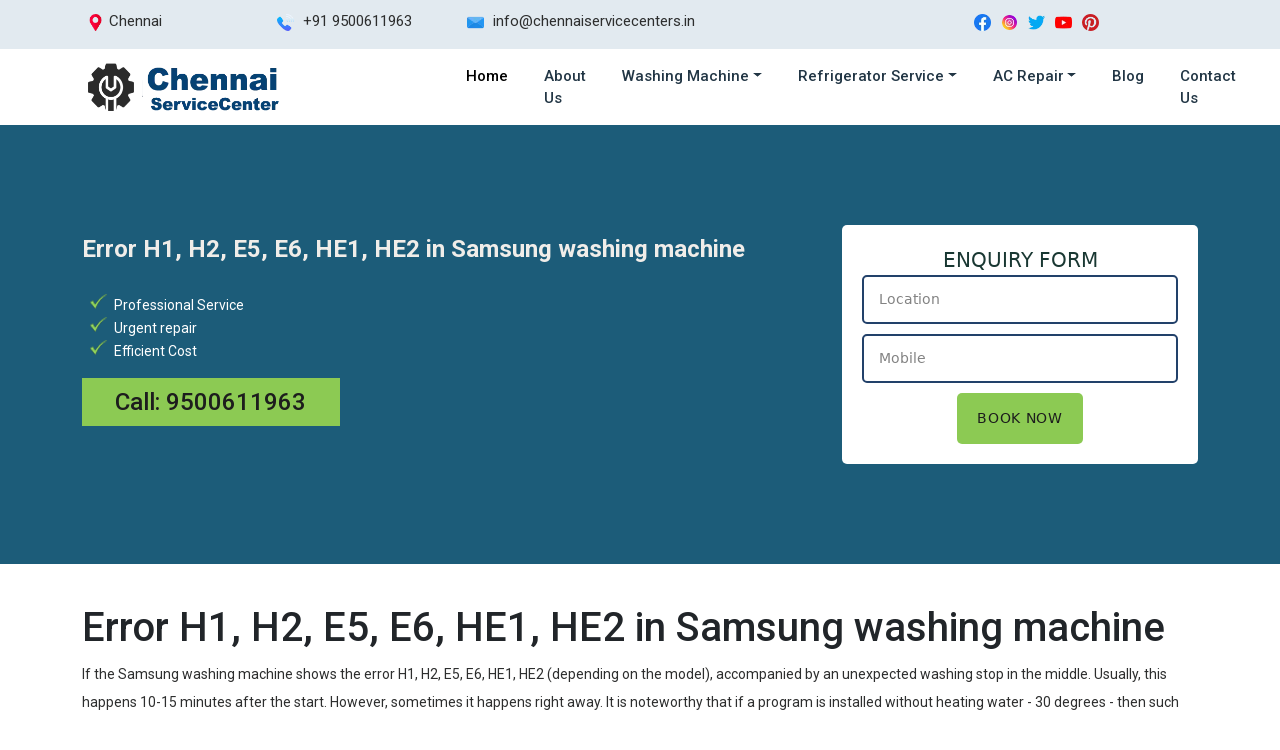

--- FILE ---
content_type: text/html; charset=UTF-8
request_url: https://www.chennaiservicecenters.in/washing-machine/error-h1-h2-e5-e6-he1-he2-in-samsung.php
body_size: 5749
content:
<!DOCTYPE html>
<html lang="en">

<head>
<meta http-equiv="Content-Type" content="text/html; charset=utf-8" />
<meta name="viewport" content="width=device-width, initial-scale=1.0"/>
<meta content="IE=edge,chrome=1" http-equiv="X-UA-Compatible">
<meta name="google-site-verification" content="Uhejm5vaf2kmYhy1n7GDEeqiZT-cRMXI0AG4pVQJruo" />
<link rel="icon" type="image/png" sizes="16x16" href="/favicon-16x16.png">
<script src="../js/bootstrap.min.js"></script>
<link rel="stylesheet" href="../css/bootstrap.min.css" />
<link rel="stylesheet" href="../style-two.css" />
<link href="https://fonts.googleapis.com/css2?family=Roboto:wght@400;500;700&display=swap" rel="stylesheet">
<link rel="manifest" href="../manifest.json" />
<meta name="theme-color" content="#064273" />
<link rel="icon" href="../icon-256.png" sizes="256x256" />
<link rel="icon" href="../icon-128.png" sizes="128x128" />
<link rel="icon" href="../icon-64.png" sizes="64x64" />
<link rel="icon" href="../icon-32.png" sizes="64x64" /><script type="application/ld+json">
{
  "@context": "https://schema.org",
  "@type": "LocalBusiness",
  "name": "Error H1, H2, E5, E6, HE1, HE2 in Samsung washing machine",
  "description": "Error H1, H2, E5, E6, HE1, HE2 in a Samsung washing machine is accompanied by a program freezing when choosing a high temperature mode - why does this happen",
  "image": "https://www.chennaiservicecenters.in/images/logo.png",
  "@id": "https://www.chennaiservicecenters.in/washing-machine/#servicecenter",
  "url": "https://www.chennaiservicecenters.in/washing-machine/error-h1-h2-e5-e6-he1-he2-in-samsung.php",
  "telephone": "9500611963",
  "priceRange": "400",
  "address": {
    "@type": "PostalAddress",
    "streetAddress": "No-198 , Eshwari Nagar 3rd Street, Thiruneermalai Main Road, Chromepet",
    "addressLocality": "Chennai",
    "postalCode": "600044",
    "addressCountry": "IN"
  },
  "geo": {
    "@type": "GeoCoordinates",
    "latitude": 12.9672902,
    "longitude": 80.18100439999999
  },
  "areaServed": [{
	"@type": "City",
	"name": ["Chennai"]
		}],	
  "openingHoursSpecification": {
    "@type": "OpeningHoursSpecification",
    "dayOfWeek": [
      "Monday",
      "Tuesday",
      "Wednesday",
      "Thursday",
      "Friday",
      "Saturday",
      "Sunday"
    ],
    "opens": "00:00",
    "closes": "23:59"
  },
  "sameAs": [
    "https://www.facebook.com/chennaiservicecenter",
    "https://twitter.com/chennai_center",
    "https://www.instagram.com/chennaiservicecenter",
    "https://www.youtube.com/channel/UCFAbr_zNWuuZztSQX1WQToQ",
    "https://in.pinterest.com/chennaiservicecenter"
  ] 
}
</script>
<title>Error H1, H2, E5, E6, HE1, HE2 in Samsung washing machine</title>
<meta name="description" content="Error H1, H2, E5, E6, HE1, HE2 in a Samsung washing machine is accompanied by a program freezing when choosing a high temperature mode - why does this happen"/>
<meta name="keywords" content="how to fix 5E error, how to fix E2 error, how to fix 5C error, how to fix SE error,"/>
<link rel="canonical" href="https://www.chennaiservicecenters.in/washing-machine/error-h1-h2-e5-e6-he1-he2-in-samsung.php" />
<meta property="og:title" content="Error H1, H2, E5, E6, HE1, HE2 in Samsung washing machine"/>
<meta property="og:site_name" content="Chennai Service Center"/>
<meta property="og:url" content="https://www.chennaiservicecenters.in/washing-machine/error-h1-h2-e5-e6-he1-he2-in-samsung.php"/>
<meta property="og:description" content="Error H1, H2, E5, E6, HE1, HE2 in a Samsung washing machine is accompanied by a program freezing when choosing a high temperature mode - why does this happen"/>
<meta property="og:type" content="website"/>
<meta property="og:image" content="https://www.chennaiservicecenters.in/images/logo.png"/>
</head>


<body>
 
<div class="container-fluid header">
<div class="container">
<div class="row">
<div class="col-lg-2 col-md-2 col-4"><p><img src="../images/placeholder.webp" / alt="Chennai">Chennai</p></div>
<div class="col-lg-2 col-md-3 col-8"><p><img src="../images/phone-call.webp" / alt="mobile number"> +91 9500611963</p></div>
<div class="col-lg-3 col-md-6"><p><img src="../images/email.webp" / alt="email"> info@chennaiservicecenters.in</p></div>
<div class="offset-lg-2 col-lg-3 col-md-6">
<ul>
<li><a href="https://www.facebook.com/chennaiservicecenter" target="_blank" title="facebook"><img src="../images/facebook.webp" / alt="facebook"></a></li>
<li><a href="https://www.instagram.com/chennaiservicecenter/" title="instagram"><img src="../images/instagram.webp" / alt="instagram"></a></li>
<li><a href="https://twitter.com/chennai_center" target="_blank" title="twitter"><img src="../images/twitter.webp" / alt="twitter"></a></li>
<li><a href="https://www.youtube.com/channel/UCFAbr_zNWuuZztSQX1WQToQ" target="_blank" title="youtube"><img src="../images/youtube.webp" / alt="youtube"></a></li>
<li><a href="https://in.pinterest.com/chennaiservicecenter" target="_blank" title="pinterest"><img src="../images/pinterest.webp" / alt="pinterest"></a></li></ul>
</div>

</div>
</div>
</div>
<div class="container-fluid menu">
<div class="container">
<nav class="navbar navbar-expand-lg">
 
    <a class="navbar-brand" href="../" title="Chennai Service Center"><img src="../images/logo.webp" alt="Chennai Service Center Logo"/></a>

    <!-- Toggler -->
    <button class="navbar-toggler" type="button" id="navToggler" aria-controls="navbarNav" aria-expanded="false" aria-label="Toggle navigation">
      <span class="navbar-toggler-icon"></span>
    </button>

    <!-- Collapsible content -->
    <div class="collapse navbar-collapse" id="navbarNav">
      <ul class="navbar-nav me-auto mb-2 mb-lg-0 offset-lg-2">
        <li class="nav-item"><a class="nav-link active" href="../" title="Washing Machine Service Center in Chennai">Home</a></li>
        <li class="nav-item"><a class="nav-link" href="../about-us.php" title="Contact Us">About Us</a></li>

        <!-- Dropdown -->
        <li class="nav-item dropdown">
          <a class="nav-link dropdown-toggle" href="#" id="servicesDropdown" role="button" aria-expanded="false">Washing Machine</a>
          <ul class="dropdown-menu" aria-labelledby="servicesDropdown">
          		<a class="dropdown-item" href="../washing-machine/./" title="Washing Machine Service in Chennai">Washing Machine Service in Chennai</a>
            	<a class="dropdown-item" href="../washing-machine/lg.php" title="LG Washing Machine Service Chennai">LG Washing Machine Service Center</a>
                <a class="dropdown-item" href="../washing-machine/samsung.php" title="Samsung Washing Machine Service Center Chennai">Samsung Washing Machine Service Center</a>
                <a class="dropdown-item" href="../washing-machine/ifb.php" title="IFB Washing Machine Service Centre Chennai">IFB Washing Machine Service Centre Chennai</a>
                <a class="dropdown-item" href="../washing-machine/bosch.php" title="Bosch Washing Machine Service Center in Chennai">Bosch Washing Machine Service Center</a>
                <a class="dropdown-item" href="../washing-machine/onida.php" title="Onida Washing Machine Service Center in Chennai">Onida Washing Machine Service Center</a>
                <a class="dropdown-item" href="../washing-machine/whirlpool.php" title="Whirlpool Washing Machine Service Center in Chennai">Whirlpool Washing Machine Service Center</a>
                <a class="dropdown-item" href="../washing-machine/electrolux.php" title="Electrolux Washing Machine Service Center in Chennai">Electrolux Washing Machine Service Center</a>
                <a class="dropdown-item" href="../washing-machine/siemens.php" title="Siemens Washing Machine Service Center in Chennai">Siemens Washing Machine Service Center</a>
                <a class="dropdown-item" href="../washing-machine/haier.php" title="Haier Washing Machine Service Center in Chennai">Haier Washing Machine Service Center</a>
                <a class="dropdown-item" href="../washing-machine/gorenje.php" title="Godrej Washing Machine Service Center in Chennai">Godrej Washing Machine Service Center</a>
          </ul>
        </li>
        <li class="nav-item dropdown">
          <a class="nav-link dropdown-toggle" href="#" id="servicesDropdown" role="button" aria-expanded="false">Refrigerator Service</a>
          <ul class="dropdown-menu" aria-labelledby="servicesDropdown">
          		<a class="dropdown-item" href="../fridge/./" title="refrigerator service chennai">Refrigerator Service Chennai</a>
            	<a class="dropdown-item" href="../fridge/lg.php" title="lg refrigerator service centre chennai">LG Refrigerator Service Centre Chennai</a>
                <a class="dropdown-item" href="../fridge/samsung.php" title="samsung refrigerator service centre chennai">Samsung Refrigerator Service Center Chennai</a>
                <a class="dropdown-item" href="../fridge/whirlpool.php" title="whirlpool refrigerator service center chennai">Whirlpool Refrigerator Service Center Chennai</a>
                <a class="dropdown-item" href="../fridge/godrej.php" title="godrej fridge service centre chennai">Godrej Fridge Service centre Chennai</a>
                <a class="dropdown-item" href="../fridge/haier.php" title="haier fridge service center chennai">Haier Fridge Service Center Chennai</a>
                <a class="dropdown-item" href="../fridge/panasonic.php" title="panasonic fridge service center in Chennai">Panasonic Fridge Service Center in Chennai</a>
          </ul>
        </li>
        <li class="nav-item dropdown">
          <a class="nav-link dropdown-toggle" href="#" id="servicesDropdown" role="button" aria-expanded="false">AC Repair</a>
          <ul class="dropdown-menu" aria-labelledby="servicesDropdown">
          		<a class="dropdown-item" href="../ac/./" title="ac service in chennai">AC Service in Chennai</a>
            	<a class="dropdown-item" href="../ac/lg.php" title="lg ac service center in chennai">LG AC Service Center in Chennai</a>
                <a class="dropdown-item" href="../ac/samsung.php" title="samsung ac service center in chennai">Samsung AC Service Center in Chennai</a>
                <a class="dropdown-item" href="../ac/whirlpool.php" title="whirlpool ac service center in chennai">Whirlpool AC Service Center in Chennai</a>
                <a class="dropdown-item" href="../ac/voltas.php" title="voltas ac service center in chennai">Voltas AC Service Center in Chennai</a>
                <a class="dropdown-item" href="../ac/carrier.php" title="carrier ac service center in chennai">Carrier AC Service Center in Chennai</a>
                <a class="dropdown-item" href="../ac/daikin.php" title="daikin ac service center in chennai">Daikin AC Service Center in Chennai</a>           
                <a class="dropdown-item" href="../ac/hitachi.php" title="hitachi ac service center in chennai">Hitachi AC Service Center in Chennai</a>
                <a class="dropdown-item" href="../ac/onida.php" title="onida ac service center in chennai">Onida AC Service Center in Chennai</a>
                <a class="dropdown-item" href="../ac/panasonic.php" title="panasonic ac service center in chennai">Panasonic AC Service Center in Chennai</a>
          </ul>
        </li>
        <li class="nav-item"> <a class="nav-link" href="../blog/./" title="Blog">Blog</a></li>
        <li class="nav-item"> <a class="nav-link" href="../contact-us.php" title="Contact Us">Contact Us</a></li>
      </ul>
    </div>  
</nav>
</div>
</div>
<div class="container-fluid banner">
<div class="container">
<div class="row">

<div class="col-md-8">

<h1>Error H1, H2, E5, E6, HE1, HE2 in Samsung washing machine</h1>
<ul>
<li>Professional Service</li>
<li>Urgent repair</li>
<li>Efficient Cost</li>
</ul>
<h2>Call: <a href="tel:+919500611963">9500611963</a></h2>
</div>

<div class="col-md-4">
<form method="post" action="enquiry.php" class="banner-form">
<strong>Enquiry Form</strong>
<input name="location" required="" placeholder="Location" type="text">
<input name="mobile" required=""  placeholder="Mobile" type="tel">
<input type="submit" value="Book Now"/>
</form></div>

</div>
</div>
</div>


<div class="container-fluid page">
<div class="container">
<div class="row">
<div class="col-md-12">
<h1>Error H1, H2, E5, E6, HE1, HE2 in Samsung washing machine</h1>
<p>If the Samsung washing machine shows the error H1, H2, E5, E6, HE1, HE2 (depending on the model), accompanied by an unexpected washing stop in the middle. Usually, this happens 10-15 minutes after the start. However, sometimes it happens right away. It is noteworthy that if a program is installed without heating water - 30 degrees - then such codes do not knock out at all, everything completes successfully.</p>
<p>When errors H1, H2, E5, E6, HE1, and HE2 appear, the water boils, but this rarely happens. Do not sound the alarm if code 2H is visible on display. That is not an error but the time left before the cycle ends. Any codes starting with H indicate a problem with the heating elements. So, they arise when choosing a wash at high temperatures and report that the water cannot heat up for some reason.</p>
<h2>Can you reset yourself?</h2>
<p>Before the arrival of the mechanic, it is worth trying to solve the problem on your own, although in most cases, it is a breakdown. The reason may be banal - damage to the cord. Perhaps the socket plug has broken, or the contacts in the heating element chain have gone - that is, the heating element. However, twisting them so the unit works, as usual, is enough.</p>
<p>Error H1, H2, E5, E6, HE1, and HE2 also occur due to a temporary software failure of the control module. This problem is fixed by restarting the washing machine. It disconnects from the network and stays like that for 10-15 minutes, then turns on again.</p>
<h2>What could be the damage?</h2>
<p>If the error H1, H2, E5, E6, HE1, HE2 does not disappear after a restart, this indicates such malfunctions:</p>
<table class="table" border="1" cellspacing="0" cellpadding="0">
  <tr>
    <td><strong>Breaking</strong></td>
    <td><strong>Causes</strong></td>
    <td><strong>How to eliminate</strong></td>
  </tr>
  <tr>
    <td rowspan="2">The water does not heat up, quickly becomes too hot or boils.</td>
    <td>TEN broke. This is the most common reason for the error.</td>
    <td>Installation of a new heating element.</td>
  </tr>
  <tr>
    <td>The temperature sensor responsible for heating the water has failed.</td>
    <td>Sensor replacement. If it is built into the heating element, then a new heating element will be needed.</td>
  </tr>
  <tr>
    <td>Washing stops with an error after a few minutes.</td>
    <td>Failure or software failure of the control board.</td>
    <td>Soldering board tracks. Much less often a complete replacement is needed.</td>
  </tr>
  <tr>
    <td>The error periodically appears, then disappears.</td>
    <td>Damaged wiring / contacts.</td>
    <td>Restoration or installation of a completely new cable.</td>
  </tr>
</table>
<p>If you have any questions or want to call the master, call us (order a call back)</p>
</div>
</div>
</div>
</div>

<div class="container-fluid footer">
<div class="container">
<div class="row">
<div class="col-lg-3 col-md-6 col-12">
<h2>Address</h2>
<div itemscope itemtype="http://schema.org/PostalAddress">
<span itemprop="streetAddress">No-198 , Eshwari Nagar 3rd Street, Thiruneermalai Main Road, Chromepet, </span>
<span itemprop="addressLocality">Chennai,</span>
<span itemprop="addressRegion">Tamil Nadu,</span>
<span itemprop="postalCode">600044</span>
<span itemprop="addressCountry">India.</span><br><br>
<span itemprop="telephone"><img src="../images/phone-call.webp" / alt="telephone"><a href="tel:+919500611963">9500611963</a></span><br><br>
<span itemprop="email"><img src="../images/email.webp" / alt="email"><a href="mailto:info@chennaiservicecenters.in"> info@chennaiservicecenters.in</a></span>
</div>
<br>
<div class="social-icons">
<a class="facebook" href="https://www.facebook.com/chennaiservicecenter" target="_blank" title="facebook"><img src="../images/facebook.webp" / alt="facebook"></a>
<a href="https://www.instagram.com/chennaiservicecenter/" title="instagram"><img src="../images/instagram.webp" / alt="instagram"></a>
<a class="twitter" href="https://twitter.com/chennai_center" target="_blank" title="twitter"><img src="../images/twitter.webp" / alt="twitter"></a>
<a class="youtube" href="https://www.youtube.com/channel/UCFAbr_zNWuuZztSQX1WQToQ" target="_blank" title="youtube"><img src="../images/youtube.webp" / alt="youtube"></a>
<a class="pinterest" href="https://in.pinterest.com/chennaiservicecenter" target="_blank" title="pinterest"><img src="../images/pinterest.webp" / alt="pinterest"></a>
</div>
</div>
<div class="col-lg-3 col-md-6 col-12">
<h2>Washing Machine</h2>
<ul>
<li><a href="./" title="washing machine service in Chennai">Washing Machine Service in Chennai</a></li>
<li><a href="lg.php" title="LG washing machine service center Chennai">LG Washing Machine Service Center</a></li>
<li><a href="samsung.php" title="samsung washing machine service Chennai">Samsung Washing Machine Service Center</a></li>
<li><a href="ifb.php" title="IFB Washing Machine Service Centre Chennai">IFB Washing Machine Service Centre</a></li>
<li><a href="bosch.php" title="Bosch washing machine service center Chennai">Bosch Washing Machine Service Center</a></li>
<li><a href="onida.php" title="Onida washing machine service center Chennai">Onida Washing Machine Service Center</a></li>
<li><a href="whirlpool.php" title="Whirlpool washing machine service center Chennai">Whirlpool Washing Machine Service Center</a></li>
<li><a href="haier.php" title="Haier washing machine service center Chennai">Haier Washing Machine Service Center</a></li>
<li><a href="electrolux.php" title="Electrolux washing machine service center Chennai">Electrolux Washing Machine Service Center</a></li>
<li><a href="siemens.php" title="Siemens washing machine service center Chennai">Siemens Washing Machine Service Center</a></li>
<li><a href="gorenje.php" title="Godrej washing machine service center Chennai">Godrej Washing Machine Service Center</a></li>
</ul>
</div>
<div class="col-lg-3 col-md-6 col-10">
<h2>AC Service</h2>
<ul>
<li><a href="../ac/./" title="air conditioner service Chennai">Air Conditioner Service Chennai</a></li>
<li><a href="../ac/lg.php" title="LG AC service center in Chennai">LG ac service center in Chennai</a></li>
<li><a href="../ac/samsung.php" title="Samsung AC service in Chennai">Samsung ac service center in Chennai</a></li>
<li><a href="../ac/whirlpool.php" title="Whirlpool AC service in Chennai">whirlpool ac service center in Chennai</a></li>
<li><a href="../ac/voltas.php" title="Voltas AC service in Chennai">Voltas ac service in Chennai</a></li>
<li><a href="../ac/daikin.php" title="Daikin AC service center in Chennai">Daikin ac service center in Chennai</a></li>
<li><a href="../ac/onida.php" title="Onida AC service center in Chennai">Onida ac service center in Chennai</a></li>
<li><a href="../ac/hitachi.php" title="Hitachi AC service in Chennai">Hitachi ac service in Chennai</a></li>
<li><a href="../ac/carrier.php" title="Carrier AC service center in Chennai">Carrier ac service center in Chennai</a></li>
<li><a href="../ac/panasonic.php" title="Panasonic AC service center in Chennai">Panasonic ac service center in Chennai</a></li>
</ul>
</div>
<div class="col-lg-3 col-md-6 col-10">
<h2>Fridge Service</h2>
<ul>
<li><a href="../fridge/./" title="Refrigerator Repair &amp; Service Chennai">Refrigerator Repair &amp; Service</a></li>
<li><a href="../fridge/lg.php" title="LG Refrigerator Service Centre Chennai">LG Refrigerator Service Centre</a></li>
<li><a href="../fridge/samsung.php" title="Samsung Refrigerator Service Center Chennai">Samsung Refrigerator Service Center</a></li>
<li><a href="../fridge/whirlpool.php" title="Whirlpool Refrigerator Service Center Chennai">Whirlpool Refrigerator Service Center</a></li>
<li><a href="../fridge/godrej.php" title="Godrej Fridge Service Centre Chennai">Godrej Fridge Service Centre</a></li>
<li><a href="../fridge/panasonic.php" title="Haier Fridge Service Center Chennai">Haier Fridge Service Center</a></li>
<li><a href="../fridge/haier.php" title="Panasonic Fridge Service Center Chennai">Panasonic Fridge Service Center</a></li>
</ul>
</div>



</div>
</div>
</div>
<div class="container-fluid footer-end">
<div class="container">
<p>Copyright &copy; 2020 Chennai Service Center</p>
</div>
</div>              
</body>
</html>


--- FILE ---
content_type: text/css
request_url: https://www.chennaiservicecenters.in/style-two.css
body_size: 2782
content:
h1, h2, h3, h4, p, li, span, a {font-family: "Roboto", sans-serif;}
.header {background:#e2eaf0; padding-top:10px; padding-bottom:0px;}
.header p {font-size: 15px;  font-weight:400; color:#2d2e2e; line-height: 1.57143; }
.header p i { font-size:15px; color:#ffffff; font-weight:900; margin-right:10px;}
.header ul li { float:left; list-style:none; display:inline;}
.header img{ display:inline; margin:auto; width:17px; height:17px; margin-left:5px; margin-right:5px; }
@media screen and (max-width:858px)
{
.header {display:none;}
}
.menu { }
.menu img { display:inline-block; margin:auto;width:200px; height:49px; }
.menu li a { font-size:15px; font-weight:500; color:#223645; text-align:left; margin-left:10px; margin-right:10px; text-transform:capitalize;}
.menu li a:hover {color:#7fc540 !important; background-color:#fff;  margin-left:0px; margin-right:0px;}
.menu li.active a {color:#064273 !important;}
.dropdown:hover>.dropdown-menu { display: block;}
.dropdown-menu {margin-left:0px; margin-right:0px;}
@media screen and (max-width:858px)
{
.menu { padding:0px 0px;}
.navbar-brand {width:70%; margin-bottom:0px;}
.menu button {display:inline; padding:0px; margin:0px; float:left;}
}
.banner {background-size: 100%; padding: 100px 0; background: #034a6a; opacity: 0.9;}
.banner h1 {font-size:24px; color:#efebe7; font-weight:600; text-align:left; margin-bottom:20px; line-height:48px;}
.banner h2 {font-size:24px; color:#040404; font-weight:500; text-align:center; background-color: #7fc540; width:35%; padding:10px;}
.banner h2 a {color:#040404; text-decoration:none;}
.banner span {font-size:24px; color:#040404; font-weight:500; text-align:center; background-color: #7fc540; width:35%; padding:10px;}
.banner span a {color:#040404; text-decoration:none;}
.banner li {font-size:14px; color:#ffffff; font-weight:400; list-style-image:url(images/mark.png);}
.banner p {font-size:14px; color:#ffffff; text-align:left;  font-weight:400;}
.banner-form {  width: 100%; background:#fff; padding:20px; border-radius:5px;}
.banner-form strong {font-size:20px; color:#00221c; font-weight:500; text-align:center; text-transform:uppercase; margin:15px 0px; display:block; margin:auto;}
.banner-form input {  display: inline-block; margin-bottom: 10px; padding: 12px 15px;  max-width: 100%;  width: 100%; border: 2px solid #0a2c5a;  box-shadow: none;   color: #0a2c5a;  vertical-align: top;   font-size: 14px;    border-radius:5px;} 
.banner-form input[type="submit"] { padding: 15px 20px; width: auto; border: none;  color:#040404; text-transform: uppercase;letter-spacing: .05em; font-size: 14px; font-weight:500; background:#7fc540; display: block;margin: auto; }
@media screen and (max-width:858px)
{
.banner {padding-top:30px; padding-bottom:30px; }
.banner h1 {font-size:18px; line-height:30px; text-align:center}
.banner ul {padding-left:50px;}
.banner span {font-size:20px; width:60%; display:block; margin:auto; margin-bottom:20px;}
.banner h2 {font-size:20px; width:60%; display:block; margin:auto; margin-bottom:20px;}
.banner-form { padding: 5px 10px 10px 5px; width: 90%; display:block; margin:auto;}
.banner-form strong {font-size:17px;}
.banner-form input { height:40px;}
.banner-form input[type="submit"] { height:40px; padding: 10px 20px;}
}

.process {padding-top:20px; padding-bottom:20px;}
.process h2 {font-size:24px; text-align:center; font-weight:500; color:#000099; padding-top:20px; padding-bottom:20px;}
.process-box {background:#eaeeef; border:#eaeeef solid 1px; padding:10px; border-radius:5px; margin:5px; min-height:370px;}
.process-box-two {background:#eaeeef; border:#eaeeef solid 1px; padding:10px; border-radius:5px; margin:5px;}
.process img {display:block; margin:auto; width:274px; height:159px;}
.process h3 {font-size:17px; text-align:center; font-weight:500; color:#142668; margin-top:10px;}
.process p {font-size:14px; text-align:center; font-weight:400; color:#000;}
@media screen and (max-width:858px)
{
.process h2 { font-size:18px;}
.process h3 {font-size:16px;}
.process-box{min-height:inherit;}
}

.advantages {padding-top:40px; padding-bottom:40px;}
.advantages-box { box-shadow: 2px 2px 20px 4px rgba(0, 0, 0, 0.07); padding:20px 20px; background: #eaeeef; border-radius: 10px; transition: 0.3s; margin:10px 10px;}
.advantages h2 {position: relative; font-size: 30px; padding: 0px 0 10px; line-height: 1.2em; font-weight: 600;  margin: 8px 0 10px;  color: #222; text-align:center; text-transform:capitalize;}
.advantages h2::before { position: absolute; content: ''; left: 50%; bottom: 6px; width: 60px;  height: 1px; margin-left: -30px; background-color: #7fc540;}
.advantages h2::after { position: absolute; content: ''; left: 50%; bottom: 0px; width: 80px; height: 1px; margin-left: -40px; background-color: #7fc540;}
.advantages h3 { font-size:16px; font-weight: 600; color: #0a2c5a; text-align:center; margin-top:10px;}
.advantages p { font-size: 15px; line-height:26px; font-weight: 400;   color: #2d2e2e; text-align:center;}
.advantages img {display:block; margin:auto; width:74px; height:74px;}
@media screen and (max-width:858px)
{
.advantages {padding-top:20px; padding-bottom:20px;}
.advantages-box { padding:10px 5px; margin:10px 0px;}
.advantages h2 {font-size:24px; font-weight:00;}
.advantages h3 { font-weight:500;}
.advantages p { font-size: 14px;}
.advantages img { width:50px; height:50px;}
}

.page {padding:40px 0px;}
.page h2 { font-size:24px; font-weight: 500; color:#313c58; text-align:left; margin-bottom:20px; text-transform:capitalize;}
.page h3 { font-size:18px; font-weight: 500; color: #064273; text-align:left; margin-bottom:15px; text-transform:capitalize;}
.page h4 { font-size:16px; font-weight: 500; color: #064273; text-align:left; margin-bottom:15px; text-transform:capitalize;}
.page h5 {display: block; width: 40px; height: 40px; line-height: 40px; text-align: center;  color: #fff;  background: #981d37;  font-size: 18px;  font-weight: 700;  border-radius: 2px; position: relative; left: -5px; border: 5px solid #a6a6a7;}
.page h6 {padding: 12px 0; font-size: 18px; font-weight: 700; line-height: 27px;}
.page p  { font-size:14px; font-weight: 400; color: #2d2e2e; text-align:left; line-height:28px;}
.page li { font-size:14px; font-weight: 400; color: #2d2e2e; text-align:left; line-height:28px; list-style-image:url(images/arrow.png);}
.page img { display:block; margin:auto; width:636px; height:466px;}
@media screen and (max-width:858px)
{
.page h2 { font-size:18px; }
.page h3 { font-size:16px;}
.page img { width:360px; height:278px;}
}

.page-two {padding:40px 0px;}
.page-two h2 { font-size:24px; font-weight: 500; color:#313c58; text-align:center; margin-bottom:20px;}
.page-two-box { padding:10px; background: #e7eaeb; border-radius: 10px; margin:10px 0px;}
.page-two h3 { font-size:18px; font-weight: 400; color: #040404; text-align:center; margin-top:10px; line-height:30px;}
.page-two h3 a {color: #040404; text-decoration:none;}
.page-two h4 { font-size:16px; font-weight: 400; color: #064273; text-align:center; margin-top:10px; line-height:30px;}
.page-two h4 a {color: #064273; text-decoration:none;}
.page-two p  { font-size:14px; font-weight: 400; color: #2d2e2e; text-align:center; width:90%; display:block; margin:auto; line-height:30px;}
.page-two li { font-size:14px; font-weight: 400; color: #2d2e2e; text-align:left; line-height:28px; list-style-image:url(images/arrow.png);}
.page-two img { display:block; margin:auto; width:280px; height:162px;}
@media screen and (max-width:858px)
{
.page-two h2 { font-size:21px; font-weight: 500;}
.page-two h3 { font-size:18px;}
.page p {width:100%;}
}

.brand {background:#f7f7f7; padding-top:40px; padding-bottom:40px;}
.brand h2 { font-size:24px; font-weight: 600; color: #325216; text-align:center; margin-bottom:15px;}
.brand-box { padding:10px; background: #e7eaeb; border-radius: 10px; margin:10px 0px;}
.brand h3 { font-size:18px; font-weight: 500; color: #325216; text-align:center; line-height:30px; margin-bottom:15px;}
.brand h3 a {color: #325216; text-decoration:none;}
.brand img { display:block; margin:auto; width:280px; height:162px;}
.brand p  { font-size:14px; font-weight: 400; color: #2d2e2e; text-align:center; line-height:28px;}
.brand li { font-size:14px; font-weight: 400; color: #2d2e2e; text-align:left; line-height:28px; list-style-image:url(images/arrow.png);}
.brand li a {text-decoration:none; color: #2d2e2e;}
@media screen and (max-width:858px)
{
.brand h2 { font-size:20px; }
}

.fix {padding-top:20px; padding-bottom:20px;}
.fix h2 {font-size:24px; text-align:center; font-weight:500; color:#000099; padding-top:20px; padding-bottom:20px;}
.fix-box {background:#eaeeef; border:#eaeeef solid 1px; padding:10px; border-radius:5px; margin:5px;}
.fix img {display:block; margin:auto; width:238px; height:138px;}
.fix h3 {font-size:17px; text-align:left; font-weight:500; color:#142668;}
.fix p {font-size:14px; text-align:left; font-weight:400; color:#000;}
.fix p strong {font-weight:500; color:#1c1309; }
@media screen and (max-width:858px)
{
.fix h2 {font-size:18px;}
.fix h3 {font-size:16px; margin-top:10px; text-align:center;}
.fix p {text-align:center;}
}
.error { padding-top:40px; padding-bottom:40px; background:#f7f7f7;}
.error-box {background:#eaeeef; border:#eaeeef solid 1px; padding:10px; border-radius:5px; margin:5px;}
.error h2 { font-size:24px; font-weight: 600; color: #000099; text-align:center; margin-bottom:20px;}
.error h3 {font-size:17px; text-align:center; font-weight:500; color:#142668; margin-top:10px;}
.error h3 a {text-decoration:none; color:#142668;}
.error img {display:block; margin:auto; width:164px; height:118px;}
.error p {font-size:14px; text-align:center; font-weight:400; color:#000;}
.error p strong {font-weight:500; color:#1c1309; }

.error li  { font-size:14px; font-weight: 400; color: #2d2e2e; text-align:left; line-height:30px;}
.error li a { color: #2d2e2e; text-decoration:none;}
.table td { font-size:14px; font-weight: 400; color: #2d2e2e; text-align:left;}
@media screen and (max-width:858px)
{
.error h2 { font-size:18px;}
.error h3 {font-size:16px;}
.error img {display:block; margin:auto; width:120px; height:86px;}
}


.review { padding:50px 0px;}
.review h2 {font-size:24px; font-weight: 600; color: #222; text-align:center; margin:20px 0px;}
.review h3 {font-size:20px; font-weight: 600; color: #222; text-align:center; margin:20px 0px;}
.review-box { padding:10px; background: #e7eaeb; border-radius: 10px; margin:5px; text-align:center; font-weight:400px;}
.review h4 {font-size:16px; font-weight: 600; color: #222; text-align:center; margin:20px 0px;}
.review p {font-size:14px; font-weight: 400; color: #222; text-align:center; margin:20px 0px; line-height:28px;}
.review h5 {font-size:15px; font-weight: 600; color: #222; text-align:center; margin:10px 0px;}
.review h6 {font-size:14px; font-weight: 600; color: #222; text-align:center; margin:10px 0px;}

.faq {padding-top:40px; padding-bottom:40px; }
.faq h1 { font-size:20px; font-weight: 600; color:#313c58; text-align:center; margin-bottom:20px;}
.faq h2 { font-size:15px; font-weight: 500; color: #070708; text-align:left; margin-bottom:15px;}
.faq h3 { font-size:15px; font-weight: 500; color: #070708; text-align:left; margin-bottom:15px;}
.faq p  { font-size:14px; font-weight: 400; color: #2d2e2e; text-align:left; line-height:28px;}
.faq li { font-size:14px; font-weight: 400; color: #2d2e2e; text-align:left; line-height:28px; list-style-image:url(images/arrow.png);}
.faq img { display:block; margin:auto; width:100%;}
@media screen and (max-width:858px)
{
.faq h1 { font-size:18px; }
}

.area {padding:40px 0; }
.area h2 { font-size:24px; font-weight: 600;  color:#064273;  text-align:center; margin-bottom:20px;}
.area p {font-size:14px; text-align:center; font-weight:400; color:#000;}
.area li { font-size:14px;  font-weight: 400;  color: #2d2e2e; text-align:left; list-style:none; list-style-image:url(images/maps-and-flags.png); width:50%; float:left; line-height:30px; }
.area li a {color: #2d2e2e; text-decoration:none;}
@media screen and (max-width:858px)
{
.area h2 { font-size:22px;}
.area li { font-size:14px;   width:100%;}
}

.area-two {padding:40px 0; }
.area-two h2 { font-size:24px; font-weight: 600;  color:#064273;  text-align:center; margin-bottom:20px;}
.area-two p {font-size:14px; text-align:center; font-weight:400; color:#000;}
.area-two li { font-size:14px;  font-weight: 400;  color: #2d2e2e; text-align:left; list-style:none; list-style-image:url(images/maps-and-flags.png); width:25%; float:left; line-height:30px; }
.area-two li a {color: #2d2e2e; text-decoration:none;}
@media screen and (max-width:858px)
{
.area-two h2 { font-size:22px;}
.area-two li { font-size:14px;   width:50%;}
}

.reviews {padding:40px 0; }
.reviews h2 {font-size:24px; text-align:center; font-weight:500; color:#000099; padding-top:20px; padding-bottom:20px;}
.reviews-box {background:#eaeeef; border:#eaeeef solid 1px; padding:10px; border-radius:5px; margin:5px;}
.reviews h3 { font-size:20px; color:#142668; text-align:center; font-weight:500;}
.reviews p { font-size:14px; color:#000000; text-align:left; font-weight:400;}
.reviews h4 { font-size:14px; color:#142668; text-align:left; font-weight:500;}
.reviews h5 { font-size:15px; color:#142668; text-align:left; font-weight:500;}
@media screen and (max-width:858px)
{
.reviews h2 { font-size:18px;}
.reviews h3 { font-size:16px;}
}
.near {padding-top:40px; padding-bottom:40px; background:url(images/ban-1.png); background-color: #3f9ad4;}
.near h2 { font-size:28px; padding: 0px 0 10px; line-height: 1.2em; font-weight: 600;  margin: 8px 0 10px;  color: #fff;  text-align:left;}
.near h3 { font-size:20px; padding: 0px 0 10px; line-height: 1.2em; font-weight: 600;  margin: 8px 0 10px;  color: #fff; text-align:left;}
.near p { font-size: 15px; padding: 0px 0 10px; line-height:26px; font-weight: 400;  margin: 8px 0 10px;  color: #fff; text-align:left;}
.near li { font-size: 15px; font-weight: 400; color: #fff; text-align:left;}
.near img {display:block; margin:auto; width:80%;}
@media screen and (max-width:858px)
{
.near h1 { font-size:22px; }
.near h1 span { font-size:22px; }
.near h2 { font-size:20px; }
}

.near-two {padding-top:40px; padding-bottom:40px; }
.near-two h2 { font-size:24px; font-weight: 500; color: #333;  text-align:center; margin-bottom:20px;}
.near-two h3 { font-size:20px; font-weight: 500; color: #333; text-align:center; margin-bottom:20px;}
.near-two h3 a{text-decoration:none; color: #333;}
.near-two h4 { font-size:15px; font-weight: 500; color: #333; text-align:center; margin:10px 0px;}
.near-two-box {border:1px solid #000000; margin-left:20px; margin-right:20px; padding:10px;}
.near-two-box-two {border:1px solid #000000; margin-left:5px; margin-right:5px; padding:10px;}
.near-two h4 a { text-decoration:none; color: #333;}
.near-two p { font-size: 14px; font-weight: 400; color: #333; text-align:center; line-height:28px;}
.near-two li { font-size: 14px; font-weight: 400; color: #333; text-align:left; line-height:28px; list-style:none;}
.near-two-one img {display:block; margin:auto; width:318px; height:164px;}
.near-two-two img {display:block; margin:auto; width:270px; height:164px;}
.table th {font-size: 14px; font-weight: 500; color: #333; text-align:center;}
.table td {font-size: 14px; font-weight: 500; color: #333; text-align:center;}
@media screen and (max-width:858px)
{
.near-two h2 { font-size:21px; line-height:30px;}
.near-two h2 { font-size:19px; }
.near-two-box {margin-left:0px; margin-right:0px; margin-top:10px; margin-bottom:10px;}
.near-two-box-two {margin-left:0px; margin-right:0px; margin-top:10px; margin-bottom:10px;}
.near-two-two img { width:318px; height:164px;}
}


.near-advantages { padding-top:20px; padding-bottom:20px;}
.near-advantages img { display:block; margin:auto; width:64px; height:64px;}
.near-advantages  h2 { font-size:24px; font-weight:500; color:#064273; text-align:center; margin-top: 10px;  margin-bottom: 30px;}
.near-advantages  h3 { font-size:18px; font-weight:500; color:#535751; text-align:center; margin-top: 10px; }
.near-advantages  h3 a { color:#535751; text-decoration:none;}
.near-advantages  p { font-size:14px; color:#535751; text-align:center; font-size:400;}
@media screen and (max-width:858px)
{
.near-advantages  h2 { font-size:22px;}
.near-advantages  h3 { font-size:16px;}
}
.review {padding-top:40px; padding-bottom:40px; }
.review h2 { font-size:20px; font-weight: 600; color:#313c58; text-align:center; margin-bottom:20px;}
.review h3 { font-size:17px; font-weight: 500; color: #070708; text-align:center; }
.review h4 { font-size:16px; font-weight: 500; color: #070708; text-align:center; }
.review-box {border:1px solid #000000; margin-left:5px; margin-right:5px; padding:10px;}
.review h5 { font-size:14px; font-weight: 500; color: #070708; text-align:center; }
.review h6 { font-size:14px; font-weight: 500; color: #070708; text-align:center; }
.review p  { font-size:14px; font-weight: 400; color: #2d2e2e; text-align:center; line-height:28px;}
@media screen and (max-width:858px)
{
.review-box {margin-left:0px; margin-right:0px; margin-top:10px; margin-bottom:10px;}
}
.faq-two {padding-top:40px; padding-bottom:40px; }
.faq-two h2 { font-size:20px; font-weight: 600; color:#313c58; text-align:center; margin-bottom:20px;}
.faq-two h3 { font-size:14px; font-weight: 500; color: #070708; text-align:left; }
.faq-two p  { font-size:14px; font-weight: 400; color: #2d2e2e; text-align:left; line-height:28px;}
.faq-two li  { font-size:14px; font-weight: 400; color: #2d2e2e; text-align:left; line-height:28px;}
@media screen and (max-width:858px)
{
.faq-two h2 { font-size:18px; }
}

.call {padding-top:40px; padding-bottom:40px;}
.call h2 { font-size:24px; font-weight: 600; color: #313c58; text-align:center;}
.call_box {border:#009900 solid 1px; padding:10px; margin:10px;}
.call p span { font-size:16px; font-weight: 500; color:#535751; text-align:center; line-height:32px;}
.call p { font-size:14px; font-weight: 400; color:#535751; text-align:center; line-height:32px;}
.call h3 {font-size:24px; color:#040404; font-weight:500; text-align:center; background-color: #7fc540; width:25%; padding:10px; display:block; margin:auto; margin-top:20px;}
.call h3 a {color:#040404; text-decoration:none;}
.call img {display:inline-block margin:auto; width:10%; margin-left:15px; margin-top:30px; margin-bottom:30px;}
@media screen and (max-width:858px)
{
.call span { font-size:20px;}
.call h2 { font-size:20px;}
.call h3 { width:80%;}
.call p { font-size:15px; text-align:left; font-weight:500; line-height:30px;}
.call img { width:20%; margin-top:20px; margin-bottom:20px;}
}
.footer { background: linear-gradient(90deg, rgba(6, 66, 115, 1) 0%, rgba(13, 55, 89, 1) 35%, rgba(14, 112, 193, 1) 100%); width: 100%; padding: 50px 0;}
.footer h2 { color: #fff; font-size: 18px; position: relative; text-transform:capitalize; margin-bottom: 15px; padding-bottom: 15px; font-weight: 600; letter-spacing: 1px;}
.footer h2::before { content: ""; position: absolute; left: 0; width: 40px; height: 2px; bottom: -1px; background: #7fc540; display: block;}
.footer p {font-size:14px; font-weight:400; color: #ccc; text-align:left;}
.footer span {font-size:14px; font-weight:400; color: #ccc; text-align:left; margin-bottom:30px;}
.footer span a {color: #ccc; text-decoration:none;}
.footer li {list-style:none; list-style-image:url(images/arrow.png);}
.footer li a {text-decoration:none; color: #ccc; font-size:14px; font-weight:400;}
.footer img { display: inline; margin:5px;  width:24px; height:24px; }
@media screen and (max-width:858px)
{
.footer {padding:20px 0;}
.footer h2{margin-top:20px;}
.footer iframe { display:block; margin:auto; width:100%; border:0px; height:250px;}
}
.footer-end { background:#033761; padding-top:10px; padding-bottom:10px;}
.footer-end p {font-size:14px; font-weight:400; color: #ccc; text-align:center; margin-bottom:0px; padding-bottom:0px;}
.footer-end p a { color: #ccc; text-decoration:none;}
@media screen and (max-width:858px)
{
.footer-end p {font-size:13px; text-align:center;}
}

.ac-included {padding:30px 30px;}
.ac-included-box { border:1px #7fc540 solid; padding:10px;}
.ac-included-box-2 {padding:10px;}
.ac-included h2 {position: relative; font-size: 30px; padding: 0px 0 10px; line-height: 1.2em; font-weight: 600;  margin: 8px 0 10px;  color: #222; text-align:center; text-transform:capitalize;}
.ac-included h2::before { position: absolute; content: ''; left: 50%; bottom: 6px; width: 60px;  height: 1px; margin-left: -30px; background-color: #7fc540;}
.ac-included h2::after { position: absolute; content: ''; left: 50%; bottom: 0px; width: 80px; height: 1px; margin-left: -40px; background-color: #7fc540;}
.ac-included img {display:block; margin:auto; width:100px; height:100px;}
.ac-included p {font-size: 15px;  font-weight: 400;  color: #222; text-align:left; display:block; margin:auto; width:100%; position:relative; top:20px;}
@media screen and (max-width:858px)
{
.ac-included-box { padding:5px;}
.ac-included img {width:60px; height:60px;}
.ac-included h2 { font-size:23px;}
.ac-included p {top:5px;}
}

